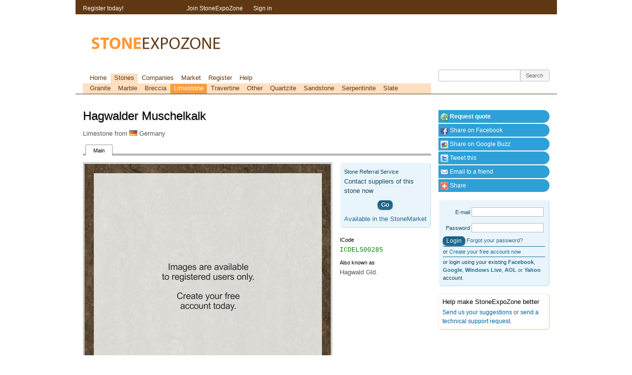

--- FILE ---
content_type: text/html; charset=UTF-8
request_url: https://stoneexpozone.com/stone/6997
body_size: 13789
content:
<!DOCTYPE html>
<html lang="en" xmlns:og="http://opengraphprotocol.org/schema/" xmlns:fb="http://www.facebook.com/2008/fbml">
<head>
<meta http-equiv="Content-Type" content="text/html; charset=utf-8"/>
<meta name="generator" content="Variograma.com CORE"/>
<meta name="robots" content="index, follow" /><meta name="google-site-verification" content="qPFaihUE0z1DuW4vhrB4HKtfjrGmmj-45byYrO9uLF0"/>
<meta name="y_key" content="89d21b602bef557c"/>
<meta name="msvalidate.01" content="6551B00E7DCFAD83B4FD18A0C3A2E51E"/>
<meta name="description" content="Hagwalder Muschelkalk Limestone from Germany Main &nbsp; Stone Referral Service Contact suppliers of this stone now Go Available in the StoneMarket ICode "/>
<meta name="keywords" content="limestone, muschelkalk, hagwalder, icdels00285, stone, referral, available, stonemarket, service, hagwald"/>
<link rel="stylesheet" type="text/css" href="https://stoneexpozone.com/min/mainstyles.4.99.0.312.css" media="screen,projection"/>
<link rel="stylesheet" type="text/css" href="https://stoneexpozone.com/min/print.4.99.0.312.css" media="print"/>
<!--[if IE 8]><link rel="stylesheet" href="https://stoneexpozone.com/min/ie8.4.99.0.312.css" type="text/css" media="screen, projection"/><![endif]-->
<!--[if IE 7]><link rel="stylesheet" href="https://stoneexpozone.com/min/ie.4.99.0.312.css" type="text/css" media="screen, projection"/><![endif]-->
<!--[if lt IE 7]><link rel="stylesheet" href="https://stoneexpozone.com/min/ie6.4.99.0.312.css" type="text/css"/><![endif]-->
<!--[if IE]><script src="https://cdnjs.cloudflare.com/ajax/libs/html5shiv/3.7.3/html5shiv.min.js"></script><![endif]-->
<script src="https://stoneexpozone.com/min/js.4.99.0.312.js" type="text/javascript"></script>
<script async src="//pagead2.googlesyndication.com/pagead/js/adsbygoogle.js"></script><script type="text/javascript" src="https://s7.addthis.com/js/250/addthis_widget.js#username=xa-4be2075145a157fd"></script>
<meta property="og:title" content="Hagwalder Muschelkalk Limestone"/>
<meta property="og:type" content="product"/>
<meta property="og:url" content="https://stoneexpozone.com/stone/6997"/>
<meta property="og:image" content="https://stoneexpozone.com/image/7648.jpg"/>
<meta property="og:site_name" content="StoneExpoZone"/>
<meta property="fb:admins" content="100000070022858,1654242674"/>
<meta property="og:description" content="Limestone from Germany"/>
<meta http-equiv="imagetoolbar" content="no"/>
<meta name="viewport" content="width=device-width"/>
<meta name="apple-mobile-web-app-status-bar-style" content="black" />
<link href="/favicon.ico" rel="shortcut icon" type="image/x-icon" />
<link href="/touchicon.png" rel="apple-touch-icon" />
<title>Hagwalder Muschelkalk Limestone</title>
<link href="https://plus.google.com/116306522854176409822" rel="publisher" />
</head><body><script type="text/javascript">
var _gaq = _gaq || []; _gaq.push(['_setAccount', 'UA-269734-1']);
_gaq.push(['_setDomainName', '.stoneexpozone.com']);
_gaq.push(['_setCustomVar',1,'Member','Visitor',3],
['_setCustomVar',2,'Account','visitor',3]);
_gaq.push(['_trackPageview']);
(function() {
    var ga = document.createElement('script'); ga.type = 'text/javascript'; ga.async = true;
    ga.src = ('https:' == document.location.protocol ? 'https://' : 'http://') + 'stats.g.doubleclick.net/dc.js';
    (document.getElementsByTagName('head')[0] || document.getElementsByTagName('body')[0]).appendChild(ga);
  })();</script>
<div id="wrap">
  <div class="clear span-24 last padder" id="inner_container">
  	<div class="span-18" id="body_area" itemscope itemtype="http://schema.org/Product"><h1><span itemprop="name">Hagwalder Muschelkalk</span> <g:plusone href="http://stoneexpozone.com/stone/6997" size="medium"></g:plusone></h1><p itemprop="description">Limestone from <i class="flag flag-de"></i> Germany</p><ul class="sezTabs"><li class="sezTabSel" ><a class="tip" title="Main record + images"  href="/stone/6997">Main</a></li></ul>
<div class="clear span-18 last">
	<div class="clear span-13">
		<div id="stoneimagearea">
			<div  onclick="document.location='/session'"  id="stoneimagebig" style=" cursor:pointer;  background-image: url(/image/6104.jpg);">&nbsp;</div>
<div id="otherimgs"><img src="/image/6105.jpg" rel="/image/6104.jpg" alt="Hagwalder Muschelkalk"/><img src="/image/6107.jpg" rel="/image/6106.jpg" alt="Hagwalder Muschelkalk"/></div>		</div>
	</div>
	<div class="span-5 last">
<div class="boxed_ui" itemprop="offers" itemscope itemtype="http://schema.org/Offer"><p><small>Stone Referral Service</small></p><p>Contact suppliers of this stone now</p>
		<p style="text-align:center"><a style="margin: 10px; display: inline-block; color: white; font-weight: bold" href="/marketrequest/new?mat=6997" class="button_ui"> Go </a><br>
		<a href="/marketrequest/new?mat=6997" itemprop="availability">Available in the StoneMarket</a>
		</div><p><b class="xfieldname">ICode</b><b class="icode"><span itemprop="Model">ICDELS00285</span></b></p><p><b class="xfieldname">Also known as</b>Hagwald Gld.</p><img class="meta" width="25" height="14" itemprop="image" src="https://stoneexpozone.com/image/7648.jpg" alt="Hagwalder Muschelkalk"/>	</div>
</div>

&nbsp;</div>
    <div class="span-6 last right_area">
    	    	
    	<div class="contextmenu">
<a id="buymarket" href="/marketrequest/new/?mat=6997"><i class="icon icon-world_add"></i>&nbsp;<b>Request quote</b></a><a id="sharefacebook" class="addthis_button_facebook"><i class="icon icon-add_facebook"></i>&nbsp;Share on Facebook</a><a id="sharebuzz" class="addthis_button_googlebuzz"><i class="icon icon-add_buzz"></i>&nbsp;Share on Google Buzz</a><a id="sharetwitter" class="addthis_button_twitter"><i class="icon icon-add_twitter"></i>&nbsp;Tweet this</a><a id="sharemail" class="addthis_button_email"><i class="icon icon-email"></i>&nbsp;Email to a friend</a><a id="btnshare" href="https://www.addthis.com/bookmark.php?v=250&amp;username=xa-4be2075145a157fd" class="addthis_button_expanded"><i class="icon icon-add_more"></i>&nbsp;Share</a></div>		<div class="boxed_ui smaller minilogin">
	<form name="loginform" id="loginform" method="post" action="/session">
		<input type="hidden" name="_fsub" value="1">
		<div><label for="name">E-mail</label><input type="text" id="name" name="name"  class="required"  minlength="1"  title="!" /></div> 
		<div><label for="password">Password</label><input type="password" id="password" name="password"  class="required"  minlength="1"  title="!" /></div>
		<div><input class="button_ui" type="submit" value="Login"/> <a href="/session/recoverpassword">Forgot your password?</a></div> 		
	</form>
	<p>or <a href="/register">Create your free account now</a></p>
	<p>or login using your existing <a class="rpxnow" onclick="return false;" href="https://stoneexpozone.rpxnow.com/openid/v2/signin?token_url=http%3A%2F%2Fstoneexpozone.com%2Fremotesignin"><b>Facebook</b>, <b>Google</b>, <b>Windows Live</b>, <b>AOL</b> or <b>Yahoo</b></a> account.</p>
</div>


		
				<div class="boxed">
	<h3>Help make StoneExpoZone better</h3>
	<p><a class="fback" rel="/ajax/feedback/f/suggest" title="Suggestion" style="cursor:pointer">Send us your suggestions</a> or <a class="fback" rel="/ajax/feedback/f/support" style="cursor:pointer" title="Technical support" >send a technical support request</a>.</p>
	</div>

		<!-- sezRight -->
<ins class="adsbygoogle"
     style="display:inline-block;width:200px;height:200px"
     data-ad-client="ca-pub-1695094480362176"
     data-ad-slot="9586543511"></ins><script>
(adsbygoogle = window.adsbygoogle || []).push({});
</script>		&nbsp;
		<p style="align: center;"><a href="https://chrome.google.com/webstore/detail/ejhibanhiblhamfmnmcgljadkmkhplln" target="_blank"><img style="width: 206px; height:
58px;" src="https://stoneexpozone.com/img/ChromeWebStore_BadgeWBorder_206x58.png" alt="StoneExpoZone Chrome App" /></a></p>

<iframe frameborder='0' scrolling='no' marginheight='0' marginwidth='0' height='120' width='160'
src='https://widget.quantcast.com/stoneexpozone.com/10?&timeWidth=30&daysOfData=365'></iframe>

		</div>




  </div>

  <div id="top">
	<div class="clear span-24 last padder" id="sessionbox">

	<div class="span-5 session_sec">
		Register today!
	</div>
	<div class="span-19 session_sec last"><ul id="jsddm">
	    <li><a href="/register">Join StoneExpoZone</a></li>
	    <li><a href="/session/">Sign in</a></li>
	</ul></div>


</div><div class="clear span-24 last padder" id="header">
	  	<div id="logotop">&nbsp;</div>		<div id="topbanner">

<!-- sezTop -->
<ins class="adsbygoogle"
     style="display:inline-block;width:468px;height:60px"
     data-ad-client="ca-pub-1695094480362176"
     data-ad-slot="8109810317"></ins><script>
(adsbygoogle = window.adsbygoogle || []).push({});
</script>

		</div>

	  </div>
	  <div class="clear span-24 padder last mnubar">
	  	<div class="mainmenu clear span-18"><div id="mainmenu" class="topMenu"><ul><li><a href="/home">Home</a></li><li class="menusel2" ><a class="menusel2" href="/stonesdb">Stones</a></li><li><a href="/companiesdb">Companies</a><ul><li><a href="/companiesdb/1">Stone</a></li><li><a href="/companiesdb/2">Equipment</a></li><li><a href="/companiesdb/6">Construction</a></li><li><a href="/companiesdb/4">Services</a></li><li><a href="/companiesdb/8">Exhibitions</a></li><li><a href="/companiesdb/9">Media</a></li><li><a href="/companiesdb/7">Other</a></li></ul></li><li><a href="/market">Market</a><ul><li><a href="/market/buy">BUY</a></li><li><a href="/market/sell">SELL</a></li><li><a href="/market/checklist">Checklist</a></li><li><a href="/incoterms">Incoterm</a></li><li><a href="/unitconversion">Unit conversion</a></li></ul></li><li><a href="/register">Register</a></li><li><a href="/helpcenter">Help</a></li></ul></div>
			<div class="clear last submenu">
				<div id="submenu" class="topMenu"><ul><li><a href="/stonesdb/GR">Granite</a></li><li><a href="/stonesdb/MA">Marble</a></li><li><a href="/stonesdb/BR">Breccia</a></li><li class="menusel" ><a class="menusel" href="/stonesdb/LS">Limestone</a></li><li><a href="/stonesdb/TR">Travertine</a></li><li><a href="/stonesdb/OT">Other</a></li><li><a href="/stonesdb/QR">Quartzite</a></li><li><a href="/stonesdb/SA">Sandstone</a></li><li><a href="/stonesdb/SE">Serpentinite</a></li><li><a href="/stonesdb/SL">Slate</a></li></ul></div>
			</div>

	  	</div><div class="span-6 last srch"><form id="srch" class="round3" method="get" action="/search"><input name="s" id="srchI" type="text" maxlength="100" value=""/><input type="submit" value="Search" id="srchBtn"/></form></div>
</div>
  </div>


  <div class="clear span-24 last padder" id="footer_area"><div class="clear span-4 border followus">
	<p>Follow us on<br/>
	<a class="sprite twitter tip" href="http://www.twitter.com/stoneexpozone" target="_blank" title="Follow us on Twitter">&nbsp;</a>
	<a class="sprite facebook tip" href="https://www.facebook.com/stoneexpozone" title="Follow us on Facebook">&nbsp;</a>
	<a class="sprite tip" title="follow us on Google+" href="https://plus.google.com/116306522854176409822?prsrc=3" target="_blank" style="display: inline-block; text-decoration: none; width: 32px; height: 32px; background-image: url(https://ssl.gstatic.com/images/icons/gplus-32.png);">&nbsp;</a>
	</p>
</div>
<div class="span-5 border">
	<p>Copyright © 2026<br/>
	<span class="sprite" id="logobottom">&nbsp;</span><br/>
	All rights reserved.</p>
</div>
<div class="span-4 border">
	<p>
		<a href="/static/terms_of_use">Terms of use</a><br/>
		<a href="/static/privacy_policy">Privacy Policy</a><br/>
		<a href="/home/contactUs">Contact Us</a><br/>
	</p>
</div>
<div class="span-5 border">
	<p style="font-size: 7pt">Powered by <a href="http://www.variograma.com" target="_target">Variograma CORE</a> platform. This website uses the <a href="http://www.famfamfam.com/lab/icons/silk/" target="_blank">FamFamFam Silk</a> iconset.</p>
</div>
<div class="span-6 last">
	<p>Thu, 22 Jan 2026 21:13:11 +0000</p>
</div>
</div>

</div><noscript><div class="noJs">JavaScript must be enabled in order for you to use StoneExpoZone. However, it seems JavaScript is either disabled or not supported by your browser. Enable JavaScript by
changing your browser options, then <a href="">try again</a>.</div></noscript>
<script type="text/javascript">

$(document).ready(function(){
sez.init();
sez.initOtherImgs();

});
</script>
<script type="text/javascript">
  var rpxJsHost = (("https:" == document.location.protocol) ? "https://" : "http://static.");
  document.write(unescape("%3Cscript src='" + rpxJsHost +
"rpxnow.com/js/lib/rpx.js' type='text/javascript'%3E%3C/script%3E"));
</script>
<script type="text/javascript">
  RPXNOW.overlay = true;
  RPXNOW.language_preference = 'en';
</script>


<!-- Quantcast Tag -->
<script type="text/javascript">
var _qevents = _qevents || [];

(function() {
var elem = document.createElement('script');
elem.src = (document.location.protocol == "https:" ? "https://secure" : "http://edge") + ".quantserve.com/quant.js";
elem.async = true;
elem.type = "text/javascript";
var scpt = document.getElementsByTagName('script')[0];
scpt.parentNode.insertBefore(elem, scpt);
})();

_qevents.push({
qacct:"p-b58c_MiIpnaW-"
});
</script>

<noscript>
<div style="display:none;">
<img src="//pixel.quantserve.com/pixel/p-b58c_MiIpnaW-.gif" border="0" height="1" width="1" alt="Quantcast"/>
</div>
</noscript>
<!-- End Quantcast tag -->
<img src="/img/ajax-loaderbig.gif" style="width: 1px; height:1px; opacity: 0">
<script type="text/javascript" src="https://apis.google.com/js/plusone.js"></script></body>
</html>


--- FILE ---
content_type: text/html; charset=utf-8
request_url: https://accounts.google.com/o/oauth2/postmessageRelay?parent=https%3A%2F%2Fstoneexpozone.com&jsh=m%3B%2F_%2Fscs%2Fabc-static%2F_%2Fjs%2Fk%3Dgapi.lb.en.2kN9-TZiXrM.O%2Fd%3D1%2Frs%3DAHpOoo_B4hu0FeWRuWHfxnZ3V0WubwN7Qw%2Fm%3D__features__
body_size: 162
content:
<!DOCTYPE html><html><head><title></title><meta http-equiv="content-type" content="text/html; charset=utf-8"><meta http-equiv="X-UA-Compatible" content="IE=edge"><meta name="viewport" content="width=device-width, initial-scale=1, minimum-scale=1, maximum-scale=1, user-scalable=0"><script src='https://ssl.gstatic.com/accounts/o/2580342461-postmessagerelay.js' nonce="OzNm2LElw-wNasBDV0CvCQ"></script></head><body><script type="text/javascript" src="https://apis.google.com/js/rpc:shindig_random.js?onload=init" nonce="OzNm2LElw-wNasBDV0CvCQ"></script></body></html>

--- FILE ---
content_type: text/html; charset=utf-8
request_url: https://www.google.com/recaptcha/api2/aframe
body_size: 248
content:
<!DOCTYPE HTML><html><head><meta http-equiv="content-type" content="text/html; charset=UTF-8"></head><body><script nonce="tI4rvo95lNkZ53lx1mVT_Q">/** Anti-fraud and anti-abuse applications only. See google.com/recaptcha */ try{var clients={'sodar':'https://pagead2.googlesyndication.com/pagead/sodar?'};window.addEventListener("message",function(a){try{if(a.source===window.parent){var b=JSON.parse(a.data);var c=clients[b['id']];if(c){var d=document.createElement('img');d.src=c+b['params']+'&rc='+(localStorage.getItem("rc::a")?sessionStorage.getItem("rc::b"):"");window.document.body.appendChild(d);sessionStorage.setItem("rc::e",parseInt(sessionStorage.getItem("rc::e")||0)+1);localStorage.setItem("rc::h",'1769116394979');}}}catch(b){}});window.parent.postMessage("_grecaptcha_ready", "*");}catch(b){}</script></body></html>